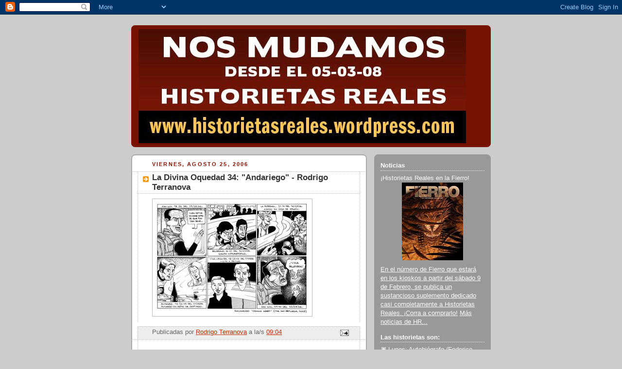

--- FILE ---
content_type: text/html; charset=UTF-8
request_url: https://historietasreales.blogspot.com/2006/08/la-divina-oquedad-34-andariego-rodrigo.html
body_size: 16248
content:
<!DOCTYPE html>
<html dir='ltr'>
<head>
<link href='https://www.blogger.com/static/v1/widgets/2944754296-widget_css_bundle.css' rel='stylesheet' type='text/css'/>
<meta content='text/html; charset=UTF-8' http-equiv='Content-Type'/>
<meta content='blogger' name='generator'/>
<link href='https://historietasreales.blogspot.com/favicon.ico' rel='icon' type='image/x-icon'/>
<link href='http://historietasreales.blogspot.com/2006/08/la-divina-oquedad-34-andariego-rodrigo.html' rel='canonical'/>
<link rel="alternate" type="application/atom+xml" title="Historietas Reales - Atom" href="https://historietasreales.blogspot.com/feeds/posts/default" />
<link rel="alternate" type="application/rss+xml" title="Historietas Reales - RSS" href="https://historietasreales.blogspot.com/feeds/posts/default?alt=rss" />
<link rel="service.post" type="application/atom+xml" title="Historietas Reales - Atom" href="https://www.blogger.com/feeds/20325948/posts/default" />

<link rel="alternate" type="application/atom+xml" title="Historietas Reales - Atom" href="https://historietasreales.blogspot.com/feeds/115650758217362387/comments/default" />
<!--Can't find substitution for tag [blog.ieCssRetrofitLinks]-->
<link href='http://photos1.blogger.com/blogger/170/870/320/ldo034.1.jpg' rel='image_src'/>
<meta content='http://historietasreales.blogspot.com/2006/08/la-divina-oquedad-34-andariego-rodrigo.html' property='og:url'/>
<meta content='La Divina Oquedad 34: &quot;Andariego&quot; - Rodrigo Terranova' property='og:title'/>
<meta content='es el blog que reúne historietas autobiográficas semanales (dos por día de semana y tres los fines de semana): la realidad se vuelve viñetas para que usted lea desde su casa. Para más información sobre cada proyecto en particular, o para releer los archivos de cada historieta por separado, revise la barra de la derecha.' property='og:description'/>
<meta content='https://lh3.googleusercontent.com/blogger_img_proxy/AEn0k_tixR-s1YGZqzuhMd8oQQddtMnzGu-hJdSpg8H-GUrMovLbku1A57L0n7nJWLbLEcgMBeaMgGUnnn20eZt4-Dkg7ZwE2ffTplbga830gfYnshSNd92kU9MKxGTrwOs=w1200-h630-p-k-no-nu' property='og:image'/>
<title>Historietas Reales: La Divina Oquedad 34: "Andariego" - Rodrigo Terranova</title>
<style id='page-skin-1' type='text/css'><!--
/*
-----------------------------------------------
Blogger Template Style
Name:     Rounders 2
Date:     27 Feb 2004
Updated by: Blogger Team
----------------------------------------------- */
body {
background:#ccc;
margin:0;
text-align:center;
line-height: 1.5em;
font:x-small Trebuchet MS, Verdana, Arial, Sans-serif;
color:#000000;
font-size/* */:/**/small;
font-size: /**/small;
}
/* Page Structure
----------------------------------------------- */
/* The images which help create rounded corners depend on the
following widths and measurements. If you want to change
these measurements, the images will also need to change.
*/
#outer-wrapper {
width:740px;
margin:0 auto;
text-align:left;
font: normal normal 100% 'Trebuchet MS',Verdana,Arial,Sans-serif;
}
#main-wrap1 {
width:485px;
float:left;
background:#ffffff url("https://resources.blogblog.com/blogblog/data/rounders2/corners_main_bot.gif") no-repeat left bottom;
margin:15px 0 0;
padding:0 0 10px;
color:#000000;
font-size:97%;
line-height:1.5em;
word-wrap: break-word; /* fix for long text breaking sidebar float in IE */
overflow: hidden;     /* fix for long non-text content breaking IE sidebar float */
}
#main-wrap2 {
float:left;
width:100%;
background:url("https://resources.blogblog.com/blogblog/data/rounders2/corners_main_top.gif") no-repeat left top;
padding:10px 0 0;
}
#main {
background:url("https://resources.blogblog.com/blogblog/data/rounders2/rails_main.gif") repeat-y left;
padding:0;
width:485px;
}
#sidebar-wrap {
width:240px;
float:right;
margin:15px 0 0;
font-size:97%;
line-height:1.5em;
word-wrap: break-word; /* fix for long text breaking sidebar float in IE */
overflow: hidden;     /* fix for long non-text content breaking IE sidebar float */
}
.main .widget {
margin-top: 4px;
width: 468px;
padding: 0 13px;
}
.main .Blog {
margin: 0;
padding: 0;
width: 484px;
}
/* Links
----------------------------------------------- */
a:link {
color: #bb3300;
}
a:visited {
color: #cc6633;
}
a:hover {
color: #cc6633;
}
a img {
border-width:0;
}
/* Blog Header
----------------------------------------------- */
#header-wrapper {
background:#771100 url("https://resources.blogblog.com/blogblog/data/rounders2/corners_cap_top.gif") no-repeat left top;
margin-top:22px;
margin-right:0;
margin-bottom:0;
margin-left:0;
padding-top:8px;
padding-right:0;
padding-bottom:0;
padding-left:0;
color:#ffffff;
}
#header {
background:url("https://resources.blogblog.com/blogblog/data/rounders2/corners_cap_bot.gif") no-repeat left bottom;
padding:0 15px 8px;
}
#header h1 {
margin:0;
padding:10px 30px 5px;
line-height:1.2em;
font: normal bold 200% 'Trebuchet MS',Verdana,Arial,Sans-serif;
}
#header a,
#header a:visited {
text-decoration:none;
color: #ffffff;
}
#header .description {
margin:0;
padding:5px 30px 10px;
line-height:1.5em;
font: normal normal 100% 'Trebuchet MS',Verdana,Arial,Sans-serif;
}
/* Posts
----------------------------------------------- */
h2.date-header {
margin-top:0;
margin-right:28px;
margin-bottom:0;
margin-left:43px;
font-size:85%;
line-height:2em;
text-transform:uppercase;
letter-spacing:.2em;
color:#881100;
}
.post {
margin:.3em 0 25px;
padding:0 13px;
border:1px dotted #bbbbbb;
border-width:1px 0;
}
.post h3 {
margin:0;
line-height:1.5em;
background:url("https://resources.blogblog.com/blogblog/data/rounders2/icon_arrow.gif") no-repeat 10px .5em;
display:block;
border:1px dotted #bbbbbb;
border-width:0 1px 1px;
padding-top:2px;
padding-right:14px;
padding-bottom:2px;
padding-left:29px;
color: #333333;
font: normal bold 135% 'Trebuchet MS',Verdana,Arial,Sans-serif;
}
.post h3 a, .post h3 a:visited {
text-decoration:none;
color: #333333;
}
a.title-link:hover {
background-color: #bbbbbb;
color: #000000;
}
.post-body {
border:1px dotted #bbbbbb;
border-width:0 1px 1px;
border-bottom-color:#ffffff;
padding-top:10px;
padding-right:14px;
padding-bottom:1px;
padding-left:29px;
}
html>body .post-body {
border-bottom-width:0;
}
.post-body {
margin:0 0 .75em;
}
.post-body blockquote {
line-height:1.3em;
}
.post-footer {
background: #eee;
margin:0;
padding-top:2px;
padding-right:14px;
padding-bottom:2px;
padding-left:29px;
border:1px dotted #bbbbbb;
border-width:1px;
font-size:100%;
line-height:1.5em;
color: #666;
}
/*
The first line of the post footer might only have floated text, so we need to give it a height.
The height comes from the post-footer line-height
*/
.post-footer-line-1 {
min-height:1.5em;
_height:1.5em;
}
.post-footer p {
margin: 0;
}
html>body .post-footer {
border-bottom-color:transparent;
}
.uncustomized-post-template .post-footer {
text-align: right;
}
.uncustomized-post-template .post-author,
.uncustomized-post-template .post-timestamp {
display: block;
float: left;
text-align:left;
margin-right: 4px;
}
.post-footer a {
color: #bb3300;
}
.post-footer a:hover {
color: #cc6633;
}
a.comment-link {
/* IE5.0/Win doesn't apply padding to inline elements,
so we hide these two declarations from it */
background/* */:/**/url("https://resources.blogblog.com/blogblog/data/rounders/icon_comment_left.gif") no-repeat left 45%;
padding-left:14px;
}
html>body a.comment-link {
/* Respecified, for IE5/Mac's benefit */
background:url("https://resources.blogblog.com/blogblog/data/rounders2/icon_comment_left.gif") no-repeat left 45%;
padding-left:14px;
}
.post img, table.tr-caption-container {
margin-top:0;
margin-right:0;
margin-bottom:5px;
margin-left:0;
padding:4px;
border:1px solid #bbbbbb;
}
.tr-caption-container img {
border: none;
margin: 0;
padding: 0;
}
blockquote {
margin:.75em 0;
border:1px dotted #bbbbbb;
border-width:1px 0;
padding:5px 15px;
color: #881100;
}
.post blockquote p {
margin:.5em 0;
}
#blog-pager-newer-link {
float: left;
margin-left: 13px;
}
#blog-pager-older-link {
float: right;
margin-right: 13px;
}
#blog-pager {
text-align: center;
}
.feed-links {
clear: both;
line-height: 2.5em;
margin-left: 13px;
}
/* Comments
----------------------------------------------- */
#comments {
margin:-25px 13px 0;
border:1px dotted #bbbbbb;
border-width:0 1px 1px;
padding-top:20px;
padding-right:0;
padding-bottom:15px;
padding-left:0;
}
#comments h4 {
margin:0 0 10px;
padding-top:0;
padding-right:14px;
padding-bottom:2px;
padding-left:29px;
border-bottom:1px dotted #bbbbbb;
font-size:120%;
line-height:1.4em;
color:#333333;
}
#comments-block {
margin-top:0;
margin-right:15px;
margin-bottom:0;
margin-left:9px;
}
.comment-author {
background:url("https://resources.blogblog.com/blogblog/data/rounders2/icon_comment_left.gif") no-repeat 2px .3em;
margin:.5em 0;
padding-top:0;
padding-right:0;
padding-bottom:0;
padding-left:20px;
font-weight:bold;
}
.comment-body {
margin:0 0 1.25em;
padding-top:0;
padding-right:0;
padding-bottom:0;
padding-left:20px;
}
.comment-body p {
margin:0 0 .5em;
}
.comment-footer {
margin:0 0 .5em;
padding-top:0;
padding-right:0;
padding-bottom:.75em;
padding-left:20px;
}
.comment-footer a:link {
color: #000000;
}
.deleted-comment {
font-style:italic;
color:gray;
}
.comment-form {
padding-left:20px;
padding-right:5px;
}
#comments .comment-form h4 {
padding-left:0px;
}
/* Profile
----------------------------------------------- */
.profile-img {
float: left;
margin-top: 5px;
margin-right: 5px;
margin-bottom: 5px;
margin-left: 0;
border: 4px solid #ffffff;
}
.profile-datablock {
margin-top:0;
margin-right:15px;
margin-bottom:.5em;
margin-left:0;
padding-top:8px;
}
.profile-link {
background:url("https://resources.blogblog.com/blogblog/data/rounders2/icon_profile_left.gif") no-repeat left .1em;
padding-left:15px;
font-weight:bold;
}
.profile-textblock {
clear: both;
margin: 0;
}
.sidebar .clear, .main .widget .clear {
clear: both;
}
#sidebartop-wrap {
background:#999999 url("https://resources.blogblog.com/blogblog/data/rounders2/corners_prof_bot.gif") no-repeat left bottom;
margin:0px 0px 15px;
padding:0px 0px 10px;
color:#ffffff;
}
#sidebartop-wrap2 {
background:url("https://resources.blogblog.com/blogblog/data/rounders2/corners_prof_top.gif") no-repeat left top;
padding: 10px 0 0;
margin:0;
border-width:0;
}
#sidebartop h2 {
line-height:1.5em;
color:#ffffff;
border-bottom: 1px dotted #ffffff;
margin-bottom: 0.5em;
font: normal bold 100% 'Trebuchet MS',Verdana,Arial,Sans-serif;
}
#sidebartop a {
color: #ffffff;
}
#sidebartop a:hover {
color: #dddddd;
}
#sidebartop a:visited {
color: #dddddd;
}
/* Sidebar Boxes
----------------------------------------------- */
.sidebar .widget {
margin:.5em 13px 1.25em;
padding:0 0px;
}
.widget-content {
margin-top: 0.5em;
}
#sidebarbottom-wrap1 {
background:#ffffff url("https://resources.blogblog.com/blogblog/data/rounders2/corners_side_top.gif") no-repeat left top;
margin:0 0 15px;
padding:10px 0 0;
color: #000000;
}
#sidebarbottom-wrap2 {
background:url("https://resources.blogblog.com/blogblog/data/rounders2/corners_side_bot.gif") no-repeat left bottom;
padding:0 0 8px;
}
.sidebar h2 {
margin:0;
padding:0 0 .2em;
line-height:1.5em;
font:normal bold 100% 'Trebuchet MS',Verdana,Arial,Sans-serif;
}
.sidebar ul {
list-style:none;
margin:0 0 1.25em;
padding:0;
}
.sidebar ul li {
background:url("https://resources.blogblog.com/blogblog/data/rounders2/icon_arrow_sm.gif") no-repeat 2px .25em;
margin:0;
padding-top:0;
padding-right:0;
padding-bottom:3px;
padding-left:16px;
margin-bottom:3px;
border-bottom:1px dotted #bbbbbb;
line-height:1.4em;
}
.sidebar p {
margin:0 0 .6em;
}
#sidebar h2 {
color: #333333;
border-bottom: 1px dotted #333333;
}
/* Footer
----------------------------------------------- */
#footer-wrap1 {
clear:both;
margin:0 0 10px;
padding:15px 0 0;
}
#footer-wrap2 {
background:#771100 url("https://resources.blogblog.com/blogblog/data/rounders2/corners_cap_top.gif") no-repeat left top;
color:#ffffff;
}
#footer {
background:url("https://resources.blogblog.com/blogblog/data/rounders2/corners_cap_bot.gif") no-repeat left bottom;
padding:8px 15px;
}
#footer hr {display:none;}
#footer p {margin:0;}
#footer a {color:#ffffff;}
#footer .widget-content {
margin:0;
}
/** Page structure tweaks for layout editor wireframe */
body#layout #main-wrap1,
body#layout #sidebar-wrap,
body#layout #header-wrapper {
margin-top: 0;
}
body#layout #header, body#layout #header-wrapper,
body#layout #outer-wrapper {
margin-left:0,
margin-right: 0;
padding: 0;
}
body#layout #outer-wrapper {
width: 730px;
}
body#layout #footer-wrap1 {
padding-top: 0;
}

--></style>
<link href='https://www.blogger.com/dyn-css/authorization.css?targetBlogID=20325948&amp;zx=b84eaec0-6f33-4f4b-8a89-490464d9d65c' media='none' onload='if(media!=&#39;all&#39;)media=&#39;all&#39;' rel='stylesheet'/><noscript><link href='https://www.blogger.com/dyn-css/authorization.css?targetBlogID=20325948&amp;zx=b84eaec0-6f33-4f4b-8a89-490464d9d65c' rel='stylesheet'/></noscript>
<meta name='google-adsense-platform-account' content='ca-host-pub-1556223355139109'/>
<meta name='google-adsense-platform-domain' content='blogspot.com'/>

</head>
<body>
<div class='navbar section' id='navbar'><div class='widget Navbar' data-version='1' id='Navbar1'><script type="text/javascript">
    function setAttributeOnload(object, attribute, val) {
      if(window.addEventListener) {
        window.addEventListener('load',
          function(){ object[attribute] = val; }, false);
      } else {
        window.attachEvent('onload', function(){ object[attribute] = val; });
      }
    }
  </script>
<div id="navbar-iframe-container"></div>
<script type="text/javascript" src="https://apis.google.com/js/platform.js"></script>
<script type="text/javascript">
      gapi.load("gapi.iframes:gapi.iframes.style.bubble", function() {
        if (gapi.iframes && gapi.iframes.getContext) {
          gapi.iframes.getContext().openChild({
              url: 'https://www.blogger.com/navbar/20325948?po\x3d115650758217362387\x26origin\x3dhttps://historietasreales.blogspot.com',
              where: document.getElementById("navbar-iframe-container"),
              id: "navbar-iframe"
          });
        }
      });
    </script><script type="text/javascript">
(function() {
var script = document.createElement('script');
script.type = 'text/javascript';
script.src = '//pagead2.googlesyndication.com/pagead/js/google_top_exp.js';
var head = document.getElementsByTagName('head')[0];
if (head) {
head.appendChild(script);
}})();
</script>
</div></div>
<div id='outer-wrapper'>
<div id='header-wrapper'>
<div class='header section' id='header'><div class='widget Header' data-version='1' id='Header1'>
<div id='header-inner'>
<a href='https://historietasreales.blogspot.com/' style='display: block'>
<img alt='Historietas Reales' height='235px; ' id='Header1_headerimg' src='https://blogger.googleusercontent.com/img/b/R29vZ2xl/AVvXsEjtNP8tNly5h5dZbRqz0Cz_w9wJxCljbnU_S0KAy6sEzdsaHqaXkdRRO9QWvs216CFcLbq5fbvdal29myc61ULMAXDOTGkTStFjx7COy4vBe_1W_ob3XPoKHfJ8nB7LGRnzCRDi/s730/baneranuncio.jpg' style='display: block' width='674px; '/>
</a>
</div>
</div></div>
</div>
<div id='crosscol-wrapper' style='text-align:center'>
<div class='crosscol no-items section' id='crosscol'></div>
</div>
<div id='main-wrap1'><div id='main-wrap2'>
<div class='main section' id='main'><div class='widget Blog' data-version='1' id='Blog1'>
<div class='blog-posts hfeed'>

          <div class="date-outer">
        
<h2 class='date-header'><span>viernes, agosto 25, 2006</span></h2>

          <div class="date-posts">
        
<div class='post-outer'>
<div class='post hentry uncustomized-post-template' itemprop='blogPost' itemscope='itemscope' itemtype='http://schema.org/BlogPosting'>
<meta content='http://photos1.blogger.com/blogger/170/870/320/ldo034.1.jpg' itemprop='image_url'/>
<meta content='20325948' itemprop='blogId'/>
<meta content='115650758217362387' itemprop='postId'/>
<a name='115650758217362387'></a>
<h3 class='post-title entry-title' itemprop='name'>
La Divina Oquedad 34: "Andariego" - Rodrigo Terranova
</h3>
<div class='post-header'>
<div class='post-header-line-1'></div>
</div>
<div class='post-body entry-content' id='post-body-115650758217362387' itemprop='description articleBody'>
<a href="//photos1.blogger.com/blogger/170/870/1600/ldo034.1.jpg"><img alt="" border="0" src="//photos1.blogger.com/blogger/170/870/320/ldo034.1.jpg" style="float:left; margin:0 10px 10px 0;cursor:pointer; cursor:hand;"></a>
<div style='clear: both;'></div>
</div>
<div class='post-footer'>
<div class='post-footer-line post-footer-line-1'>
<span class='post-author vcard'>
Publicadas por
<span class='fn' itemprop='author' itemscope='itemscope' itemtype='http://schema.org/Person'>
<meta content='https://www.blogger.com/profile/08839306722064901059' itemprop='url'/>
<a class='g-profile' href='https://www.blogger.com/profile/08839306722064901059' rel='author' title='author profile'>
<span itemprop='name'>Rodrigo Terranova</span>
</a>
</span>
</span>
<span class='post-timestamp'>
a la/s 
<meta content='http://historietasreales.blogspot.com/2006/08/la-divina-oquedad-34-andariego-rodrigo.html' itemprop='url'/>
<a class='timestamp-link' href='https://historietasreales.blogspot.com/2006/08/la-divina-oquedad-34-andariego-rodrigo.html' rel='bookmark' title='permanent link'><abbr class='published' itemprop='datePublished' title='2006-08-25T09:04:00-03:00'>09:04</abbr></a>
</span>
<span class='post-comment-link'>
</span>
<span class='post-icons'>
<span class='item-action'>
<a href='https://www.blogger.com/email-post/20325948/115650758217362387' title='Enviar la entrada por correo electrónico'>
<img alt='' class='icon-action' height='13' src='https://resources.blogblog.com/img/icon18_email.gif' width='18'/>
</a>
</span>
</span>
<div class='post-share-buttons goog-inline-block'>
</div>
</div>
<div class='post-footer-line post-footer-line-2'>
<span class='post-labels'>
</span>
</div>
<div class='post-footer-line post-footer-line-3'>
<span class='post-location'>
</span>
</div>
</div>
</div>
<div class='comments' id='comments'>
<a name='comments'></a>
<h4>19 comentarios:</h4>
<div id='Blog1_comments-block-wrapper'>
<dl class='avatar-comment-indent' id='comments-block'>
<dt class='comment-author blog-author' id='c115650776978155121'>
<a name='c115650776978155121'></a>
<div class="avatar-image-container vcard"><span dir="ltr"><a href="https://www.blogger.com/profile/08839306722064901059" target="" rel="nofollow" onclick="" class="avatar-hovercard" id="av-115650776978155121-08839306722064901059"><img src="https://resources.blogblog.com/img/blank.gif" width="35" height="35" class="delayLoad" style="display: none;" longdesc="//blogger.googleusercontent.com/img/b/R29vZ2xl/AVvXsEj7QAMLFhuHl1G1cCkBc-AQjNyPnE0yykQEiK2pU9fGrj2U71eA_z7WFSIBCibp13bqQPzLjeA6MC7BBrDKhIzfF6nSC9mtf2WzQXjwxeXrm_yliHOcmJJcwMTHh13npv4/s45-c/S4022879.jpg" alt="" title="Rodrigo Terranova">

<noscript><img src="//blogger.googleusercontent.com/img/b/R29vZ2xl/AVvXsEj7QAMLFhuHl1G1cCkBc-AQjNyPnE0yykQEiK2pU9fGrj2U71eA_z7WFSIBCibp13bqQPzLjeA6MC7BBrDKhIzfF6nSC9mtf2WzQXjwxeXrm_yliHOcmJJcwMTHh13npv4/s45-c/S4022879.jpg" width="35" height="35" class="photo" alt=""></noscript></a></span></div>
<a href='https://www.blogger.com/profile/08839306722064901059' rel='nofollow'>Rodrigo Terranova</a>
dijo...
</dt>
<dd class='comment-body' id='Blog1_cmt-115650776978155121'>
<p>
Ni "Almagro" ni "La Paternal" están OK. Ernán y Santiago, díganme cómo caracho se llaman vuestros barrios y lo modifico.
</p>
</dd>
<dd class='comment-footer'>
<span class='comment-timestamp'>
<a href='https://historietasreales.blogspot.com/2006/08/la-divina-oquedad-34-andariego-rodrigo.html?showComment=1156507740000#c115650776978155121' title='comment permalink'>
9:09 a.&#8239;m.
</a>
<span class='item-control blog-admin pid-1133218183'>
<a class='comment-delete' href='https://www.blogger.com/comment/delete/20325948/115650776978155121' title='Borrar comentario'>
<img src='https://resources.blogblog.com/img/icon_delete13.gif'/>
</a>
</span>
</span>
</dd>
<dt class='comment-author blog-author' id='c115650836192676842'>
<a name='c115650836192676842'></a>
<div class="avatar-image-container vcard"><span dir="ltr"><a href="https://www.blogger.com/profile/04430937783339690131" target="" rel="nofollow" onclick="" class="avatar-hovercard" id="av-115650836192676842-04430937783339690131"><img src="https://resources.blogblog.com/img/blank.gif" width="35" height="35" class="delayLoad" style="display: none;" longdesc="//blogger.googleusercontent.com/img/b/R29vZ2xl/AVvXsEjGMWuPK21XaXw8-C5rHoEOhQ0cEYJfPuPK9By5cURIMQQt91TNTshNQvUqJRLt4JJQzSYdUvdhh9rWfRpm3nJMCfRr5XgzfIVKw1AJMGZJVBoviqD6ckOI8OcQMjWIy8o/s45-c/Kraneo-Inshot-low.jpg" alt="" title="Kwaichang Kr&aacute;neo">

<noscript><img src="//blogger.googleusercontent.com/img/b/R29vZ2xl/AVvXsEjGMWuPK21XaXw8-C5rHoEOhQ0cEYJfPuPK9By5cURIMQQt91TNTshNQvUqJRLt4JJQzSYdUvdhh9rWfRpm3nJMCfRr5XgzfIVKw1AJMGZJVBoviqD6ckOI8OcQMjWIy8o/s45-c/Kraneo-Inshot-low.jpg" width="35" height="35" class="photo" alt=""></noscript></a></span></div>
<a href='https://www.blogger.com/profile/04430937783339690131' rel='nofollow'>Kwaichang Kráneo</a>
dijo...
</dt>
<dd class='comment-body' id='Blog1_cmt-115650836192676842'>
<p>
Terranova, como se parecen los viajes relàmpago de los que vivimos en las colonias. Familia, amigos, colegas, nuevos amigos... y siempre queda gente sin visitar... Pero impagable el botìn con el que uno se vuelve &#191;no?
</p>
</dd>
<dd class='comment-footer'>
<span class='comment-timestamp'>
<a href='https://historietasreales.blogspot.com/2006/08/la-divina-oquedad-34-andariego-rodrigo.html?showComment=1156508340000#c115650836192676842' title='comment permalink'>
9:19 a.&#8239;m.
</a>
<span class='item-control blog-admin pid-672180428'>
<a class='comment-delete' href='https://www.blogger.com/comment/delete/20325948/115650836192676842' title='Borrar comentario'>
<img src='https://resources.blogblog.com/img/icon_delete13.gif'/>
</a>
</span>
</span>
</dd>
<dt class='comment-author ' id='c115651556809097626'>
<a name='c115651556809097626'></a>
<div class="avatar-image-container avatar-stock"><span dir="ltr"><img src="//resources.blogblog.com/img/blank.gif" width="35" height="35" alt="" title="An&oacute;nimo">

</span></div>
Anónimo
dijo...
</dt>
<dd class='comment-body' id='Blog1_cmt-115651556809097626'>
<p>
El gordito de la segunda viñeta sino tuviese anteojos, podría ser yo (?)<BR/><BR/>Fue tan relámpago su viaje Terranova, que no lo vi! o no lo reconocí en el evento. (A Kraneo lo reconocí por su hinchazón cerebral debido a la jaqueca)
</p>
</dd>
<dd class='comment-footer'>
<span class='comment-timestamp'>
<a href='https://historietasreales.blogspot.com/2006/08/la-divina-oquedad-34-andariego-rodrigo.html?showComment=1156515540000#c115651556809097626' title='comment permalink'>
11:19 a.&#8239;m.
</a>
<span class='item-control blog-admin pid-711255572'>
<a class='comment-delete' href='https://www.blogger.com/comment/delete/20325948/115651556809097626' title='Borrar comentario'>
<img src='https://resources.blogblog.com/img/icon_delete13.gif'/>
</a>
</span>
</span>
</dd>
<dt class='comment-author blog-author' id='c115651630827189304'>
<a name='c115651630827189304'></a>
<div class="avatar-image-container vcard"><span dir="ltr"><a href="https://www.blogger.com/profile/00824651026898539127" target="" rel="nofollow" onclick="" class="avatar-hovercard" id="av-115651630827189304-00824651026898539127"><img src="https://resources.blogblog.com/img/blank.gif" width="35" height="35" class="delayLoad" style="display: none;" longdesc="//2.bp.blogspot.com/_oIL7dGka8NM/SXpiv1RWcBI/AAAAAAAAAIs/nGAo_i0k4kY/S45-s35/futboljm5.gif" alt="" title="Angel Mosquito">

<noscript><img src="//2.bp.blogspot.com/_oIL7dGka8NM/SXpiv1RWcBI/AAAAAAAAAIs/nGAo_i0k4kY/S45-s35/futboljm5.gif" width="35" height="35" class="photo" alt=""></noscript></a></span></div>
<a href='https://www.blogger.com/profile/00824651026898539127' rel='nofollow'>Angel Mosquito</a>
dijo...
</dt>
<dd class='comment-body' id='Blog1_cmt-115651630827189304'>
<p>
Me dio asco profundo la lengua de Reggiani del 3er cuadrito y Max que lo mira con...sí, con AMOR!!<BR/><BR/>Es que la vida humana es así, Terranova, como un viaje relámpago para los dioses como yo, pero no como Cirianni, que no es un dios como nos quiere hacer creer, es meramente un burócrata del integrismo islámico sabatellista-kofianannista.<BR/><BR/>Ah, excelente entrega!
</p>
</dd>
<dd class='comment-footer'>
<span class='comment-timestamp'>
<a href='https://historietasreales.blogspot.com/2006/08/la-divina-oquedad-34-andariego-rodrigo.html?showComment=1156516260000#c115651630827189304' title='comment permalink'>
11:31 a.&#8239;m.
</a>
<span class='item-control blog-admin pid-594357144'>
<a class='comment-delete' href='https://www.blogger.com/comment/delete/20325948/115651630827189304' title='Borrar comentario'>
<img src='https://resources.blogblog.com/img/icon_delete13.gif'/>
</a>
</span>
</span>
</dd>
<dt class='comment-author blog-author' id='c115652540584894813'>
<a name='c115652540584894813'></a>
<div class="avatar-image-container vcard"><span dir="ltr"><a href="https://www.blogger.com/profile/00824651026898539127" target="" rel="nofollow" onclick="" class="avatar-hovercard" id="av-115652540584894813-00824651026898539127"><img src="https://resources.blogblog.com/img/blank.gif" width="35" height="35" class="delayLoad" style="display: none;" longdesc="//2.bp.blogspot.com/_oIL7dGka8NM/SXpiv1RWcBI/AAAAAAAAAIs/nGAo_i0k4kY/S45-s35/futboljm5.gif" alt="" title="Angel Mosquito">

<noscript><img src="//2.bp.blogspot.com/_oIL7dGka8NM/SXpiv1RWcBI/AAAAAAAAAIs/nGAo_i0k4kY/S45-s35/futboljm5.gif" width="35" height="35" class="photo" alt=""></noscript></a></span></div>
<a href='https://www.blogger.com/profile/00824651026898539127' rel='nofollow'>Angel Mosquito</a>
dijo...
</dt>
<dd class='comment-body' id='Blog1_cmt-115652540584894813'>
<p>
"Herminio Iglesias para niños"<BR/><BR/>"EL pequeño partido político de Saùl Ubaldini que no duró nada, para niños"
</p>
</dd>
<dd class='comment-footer'>
<span class='comment-timestamp'>
<a href='https://historietasreales.blogspot.com/2006/08/la-divina-oquedad-34-andariego-rodrigo.html?showComment=1156525380000#c115652540584894813' title='comment permalink'>
2:03 p.&#8239;m.
</a>
<span class='item-control blog-admin pid-594357144'>
<a class='comment-delete' href='https://www.blogger.com/comment/delete/20325948/115652540584894813' title='Borrar comentario'>
<img src='https://resources.blogblog.com/img/icon_delete13.gif'/>
</a>
</span>
</span>
</dd>
<dt class='comment-author blog-author' id='c115653283691538729'>
<a name='c115653283691538729'></a>
<div class="avatar-image-container vcard"><span dir="ltr"><a href="https://www.blogger.com/profile/03772665587958458238" target="" rel="nofollow" onclick="" class="avatar-hovercard" id="av-115653283691538729-03772665587958458238"><img src="https://resources.blogblog.com/img/blank.gif" width="35" height="35" class="delayLoad" style="display: none;" longdesc="//blogger.googleusercontent.com/img/b/R29vZ2xl/AVvXsEhFTeR8areAYAiZRJi9d-dTKhAP6Oq___yjUFSwtce6-fwxRXhF_t4U3wmgznuXhZZZGjThnMCsSfcGMKWILEVBvWKdheL_vyEfKJt2VURPNnLYZBENPsuZxcXmqHvWed4/s45-c/23131632_10159599861995553_3525227897208626814_n.jpg" alt="" title="ernan cirianni">

<noscript><img src="//blogger.googleusercontent.com/img/b/R29vZ2xl/AVvXsEhFTeR8areAYAiZRJi9d-dTKhAP6Oq___yjUFSwtce6-fwxRXhF_t4U3wmgznuXhZZZGjThnMCsSfcGMKWILEVBvWKdheL_vyEfKJt2VURPNnLYZBENPsuZxcXmqHvWed4/s45-c/23131632_10159599861995553_3525227897208626814_n.jpg" width="35" height="35" class="photo" alt=""></noscript></a></span></div>
<a href='https://www.blogger.com/profile/03772665587958458238' rel='nofollow'>ernan cirianni</a>
dijo...
</dt>
<dd class='comment-body' id='Blog1_cmt-115653283691538729'>
<p>
Caballito norte, o apoco no se dio cuenta que las veredas las baldean con pinolux olor a jamón&#161;<BR/>Terranova, el micro que va a Bolivia pasa por san Luis?<BR/>Ernan
</p>
</dd>
<dd class='comment-footer'>
<span class='comment-timestamp'>
<a href='https://historietasreales.blogspot.com/2006/08/la-divina-oquedad-34-andariego-rodrigo.html?showComment=1156532820000#c115653283691538729' title='comment permalink'>
4:07 p.&#8239;m.
</a>
<span class='item-control blog-admin pid-616321502'>
<a class='comment-delete' href='https://www.blogger.com/comment/delete/20325948/115653283691538729' title='Borrar comentario'>
<img src='https://resources.blogblog.com/img/icon_delete13.gif'/>
</a>
</span>
</span>
</dd>
<dt class='comment-author blog-author' id='c115653380953217636'>
<a name='c115653380953217636'></a>
<div class="avatar-image-container vcard"><span dir="ltr"><a href="https://www.blogger.com/profile/08839306722064901059" target="" rel="nofollow" onclick="" class="avatar-hovercard" id="av-115653380953217636-08839306722064901059"><img src="https://resources.blogblog.com/img/blank.gif" width="35" height="35" class="delayLoad" style="display: none;" longdesc="//blogger.googleusercontent.com/img/b/R29vZ2xl/AVvXsEj7QAMLFhuHl1G1cCkBc-AQjNyPnE0yykQEiK2pU9fGrj2U71eA_z7WFSIBCibp13bqQPzLjeA6MC7BBrDKhIzfF6nSC9mtf2WzQXjwxeXrm_yliHOcmJJcwMTHh13npv4/s45-c/S4022879.jpg" alt="" title="Rodrigo Terranova">

<noscript><img src="//blogger.googleusercontent.com/img/b/R29vZ2xl/AVvXsEj7QAMLFhuHl1G1cCkBc-AQjNyPnE0yykQEiK2pU9fGrj2U71eA_z7WFSIBCibp13bqQPzLjeA6MC7BBrDKhIzfF6nSC9mtf2WzQXjwxeXrm_yliHOcmJJcwMTHh13npv4/s45-c/S4022879.jpg" width="35" height="35" class="photo" alt=""></noscript></a></span></div>
<a href='https://www.blogger.com/profile/08839306722064901059' rel='nofollow'>Rodrigo Terranova</a>
dijo...
</dt>
<dd class='comment-body' id='Blog1_cmt-115653380953217636'>
<p>
Ernán, propongo que los aspirantes a asistir a La Paz en 2007 negociemos los pasajes de avión todos juntos. A mí no me conviene irme hasta Ezeiza, pero si la diferencia es significativa...<BR/><BR/>&#191;Caballito Norte? Andá, qué carajo es eso. Le voy a preguntar a Agrimbau, que vive a dos cuadras.
</p>
</dd>
<dd class='comment-footer'>
<span class='comment-timestamp'>
<a href='https://historietasreales.blogspot.com/2006/08/la-divina-oquedad-34-andariego-rodrigo.html?showComment=1156533780000#c115653380953217636' title='comment permalink'>
4:23 p.&#8239;m.
</a>
<span class='item-control blog-admin pid-1133218183'>
<a class='comment-delete' href='https://www.blogger.com/comment/delete/20325948/115653380953217636' title='Borrar comentario'>
<img src='https://resources.blogblog.com/img/icon_delete13.gif'/>
</a>
</span>
</span>
</dd>
<dt class='comment-author blog-author' id='c115654025596613673'>
<a name='c115654025596613673'></a>
<div class="avatar-image-container vcard"><span dir="ltr"><a href="https://www.blogger.com/profile/00824651026898539127" target="" rel="nofollow" onclick="" class="avatar-hovercard" id="av-115654025596613673-00824651026898539127"><img src="https://resources.blogblog.com/img/blank.gif" width="35" height="35" class="delayLoad" style="display: none;" longdesc="//2.bp.blogspot.com/_oIL7dGka8NM/SXpiv1RWcBI/AAAAAAAAAIs/nGAo_i0k4kY/S45-s35/futboljm5.gif" alt="" title="Angel Mosquito">

<noscript><img src="//2.bp.blogspot.com/_oIL7dGka8NM/SXpiv1RWcBI/AAAAAAAAAIs/nGAo_i0k4kY/S45-s35/futboljm5.gif" width="35" height="35" class="photo" alt=""></noscript></a></span></div>
<a href='https://www.blogger.com/profile/00824651026898539127' rel='nofollow'>Angel Mosquito</a>
dijo...
</dt>
<dd class='comment-body' id='Blog1_cmt-115654025596613673'>
<p>
Mi barrio, fuera de joda está dividio en dos: BElla Vista A, donde vive la gente bien, y Bella Vista B que es un barrio comun y corriente. Los barrios estan divididos por "la via", hete aqui que hay dos vias separadas por una cuadra. Yo vivo en la cuadra que está entre las dos vias, lo que me deja viviendo en "bella Vista no se que", porque no es A ni B. Pensamos en independizarnos de los del barrio comun y de los catolicos de mierda radicales de yrigoyen, y de alsogaray, que era radical, y hacer un muralla que se llame muro de la vergüenza, así podemos lanzar nuestras katiushas hacia las iglesias de bella vista A y hacia los almacenes que venden garrafas en Bella Vista B.<BR/>Y aca a las veredas las enceramos con pinolux con olor a Dios.<BR/>Viva Peron, muerte a Balbin!<BR/><BR/>con respecto a los aviones a Bolivia, eso es una discucion que viene de las listas, che!<BR/>Podriamos rentar un camello que nos lleve hasta Jujuy y de ahi todos al lomo de Ernan, al trotecito hasta La PAz!
</p>
</dd>
<dd class='comment-footer'>
<span class='comment-timestamp'>
<a href='https://historietasreales.blogspot.com/2006/08/la-divina-oquedad-34-andariego-rodrigo.html?showComment=1156540200000#c115654025596613673' title='comment permalink'>
6:10 p.&#8239;m.
</a>
<span class='item-control blog-admin pid-594357144'>
<a class='comment-delete' href='https://www.blogger.com/comment/delete/20325948/115654025596613673' title='Borrar comentario'>
<img src='https://resources.blogblog.com/img/icon_delete13.gif'/>
</a>
</span>
</span>
</dd>
<dt class='comment-author ' id='c115654337532349707'>
<a name='c115654337532349707'></a>
<div class="avatar-image-container avatar-stock"><span dir="ltr"><img src="//resources.blogblog.com/img/blank.gif" width="35" height="35" alt="" title="An&oacute;nimo">

</span></div>
Anónimo
dijo...
</dt>
<dd class='comment-body' id='Blog1_cmt-115654337532349707'>
<p>
Me tengo que poner al día! Cuánto ha pasado por acá en una semana!<BR/>Espero que Terranova haya traído algunos lindas revistas del viaje relámpago ;)<BR/>De paso, Terra, te cuento que nació mi hija el miércoles y llevará el lindo nombre de Emilia :)
</p>
</dd>
<dd class='comment-footer'>
<span class='comment-timestamp'>
<a href='https://historietasreales.blogspot.com/2006/08/la-divina-oquedad-34-andariego-rodrigo.html?showComment=1156543320000#c115654337532349707' title='comment permalink'>
7:02 p.&#8239;m.
</a>
<span class='item-control blog-admin pid-711255572'>
<a class='comment-delete' href='https://www.blogger.com/comment/delete/20325948/115654337532349707' title='Borrar comentario'>
<img src='https://resources.blogblog.com/img/icon_delete13.gif'/>
</a>
</span>
</span>
</dd>
<dt class='comment-author blog-author' id='c115654685420477709'>
<a name='c115654685420477709'></a>
<div class="avatar-image-container vcard"><span dir="ltr"><a href="https://www.blogger.com/profile/00824651026898539127" target="" rel="nofollow" onclick="" class="avatar-hovercard" id="av-115654685420477709-00824651026898539127"><img src="https://resources.blogblog.com/img/blank.gif" width="35" height="35" class="delayLoad" style="display: none;" longdesc="//2.bp.blogspot.com/_oIL7dGka8NM/SXpiv1RWcBI/AAAAAAAAAIs/nGAo_i0k4kY/S45-s35/futboljm5.gif" alt="" title="Angel Mosquito">

<noscript><img src="//2.bp.blogspot.com/_oIL7dGka8NM/SXpiv1RWcBI/AAAAAAAAAIs/nGAo_i0k4kY/S45-s35/futboljm5.gif" width="35" height="35" class="photo" alt=""></noscript></a></span></div>
<a href='https://www.blogger.com/profile/00824651026898539127' rel='nofollow'>Angel Mosquito</a>
dijo...
</dt>
<dd class='comment-body' id='Blog1_cmt-115654685420477709'>
<p>
Chamamé, sí creo que sí, pero está a varias cuadras de mi casa...la unica que conozco se llama "Arco Iris".<BR/>Yo propuse en mi barrio llamar a mi calle "Clítoris de adolescente católica", pero no les gustó.<BR/>Tampoco les gustó "Dios es justo con los que se lo merecen", porque me parece que saben que no se lo merecen<BR/>Mi ultima propuesta fue sencillamente: "&#161;Viva Peron!".<BR/>Tampoco anduvo.
</p>
</dd>
<dd class='comment-footer'>
<span class='comment-timestamp'>
<a href='https://historietasreales.blogspot.com/2006/08/la-divina-oquedad-34-andariego-rodrigo.html?showComment=1156546800000#c115654685420477709' title='comment permalink'>
8:00 p.&#8239;m.
</a>
<span class='item-control blog-admin pid-594357144'>
<a class='comment-delete' href='https://www.blogger.com/comment/delete/20325948/115654685420477709' title='Borrar comentario'>
<img src='https://resources.blogblog.com/img/icon_delete13.gif'/>
</a>
</span>
</span>
</dd>
<dt class='comment-author ' id='c115654949348650180'>
<a name='c115654949348650180'></a>
<div class="avatar-image-container avatar-stock"><span dir="ltr"><img src="//resources.blogblog.com/img/blank.gif" width="35" height="35" alt="" title="An&oacute;nimo">

</span></div>
Anónimo
dijo...
</dt>
<dd class='comment-body' id='Blog1_cmt-115654949348650180'>
<p>
Me ofende Terranova que haya desaprovechado una oportunidad única para dibujarme! <BR/><BR/>Yo por eso no quería que se hagan historietas reales sobre el evento, porque después no me ponen y me deprimo...<BR/><BR/>Al menos Mosquito puso a Azul con la remera que le regalé...
</p>
</dd>
<dd class='comment-footer'>
<span class='comment-timestamp'>
<a href='https://historietasreales.blogspot.com/2006/08/la-divina-oquedad-34-andariego-rodrigo.html?showComment=1156549440000#c115654949348650180' title='comment permalink'>
8:44 p.&#8239;m.
</a>
<span class='item-control blog-admin pid-711255572'>
<a class='comment-delete' href='https://www.blogger.com/comment/delete/20325948/115654949348650180' title='Borrar comentario'>
<img src='https://resources.blogblog.com/img/icon_delete13.gif'/>
</a>
</span>
</span>
</dd>
<dt class='comment-author blog-author' id='c115654992389948672'>
<a name='c115654992389948672'></a>
<div class="avatar-image-container vcard"><span dir="ltr"><a href="https://www.blogger.com/profile/00837240053616071813" target="" rel="nofollow" onclick="" class="avatar-hovercard" id="av-115654992389948672-00837240053616071813"><img src="https://resources.blogblog.com/img/blank.gif" width="35" height="35" class="delayLoad" style="display: none;" longdesc="//1.bp.blogspot.com/_qB-H5Mp7Oj4/SaozDSL3PgI/AAAAAAAABkM/Zha-1DUUYDY/S45-s35/yo%2Bmsn.jpg" alt="" title="Fabian Zalazar">

<noscript><img src="//1.bp.blogspot.com/_qB-H5Mp7Oj4/SaozDSL3PgI/AAAAAAAABkM/Zha-1DUUYDY/S45-s35/yo%2Bmsn.jpg" width="35" height="35" class="photo" alt=""></noscript></a></span></div>
<a href='https://www.blogger.com/profile/00837240053616071813' rel='nofollow'>Fabian Zalazar</a>
dijo...
</dt>
<dd class='comment-body' id='Blog1_cmt-115654992389948672'>
<p>
Yo les advierto que estas crónicas se van a extender al menos hasta el lunes eh... les aviso por las dudas.<BR/>Ah, no quiero sonar botón, pero la visita a tus primos no habrá sido el 21/08 en vez del 20?... y algo tenía que decir por no incluirme en un dibujo. Igual te quiero.
</p>
</dd>
<dd class='comment-footer'>
<span class='comment-timestamp'>
<a href='https://historietasreales.blogspot.com/2006/08/la-divina-oquedad-34-andariego-rodrigo.html?showComment=1156549920000#c115654992389948672' title='comment permalink'>
8:52 p.&#8239;m.
</a>
<span class='item-control blog-admin pid-1811838446'>
<a class='comment-delete' href='https://www.blogger.com/comment/delete/20325948/115654992389948672' title='Borrar comentario'>
<img src='https://resources.blogblog.com/img/icon_delete13.gif'/>
</a>
</span>
</span>
</dd>
<dt class='comment-author ' id='c115655518469549029'>
<a name='c115655518469549029'></a>
<div class="avatar-image-container avatar-stock"><span dir="ltr"><img src="//resources.blogblog.com/img/blank.gif" width="35" height="35" alt="" title="An&oacute;nimo">

</span></div>
Anónimo
dijo...
</dt>
<dd class='comment-body' id='Blog1_cmt-115655518469549029'>
<p>
Mosquito estaría bueno nombrar a una calle Clítoris, así por lo menos sabemos donde queda.
</p>
</dd>
<dd class='comment-footer'>
<span class='comment-timestamp'>
<a href='https://historietasreales.blogspot.com/2006/08/la-divina-oquedad-34-andariego-rodrigo.html?showComment=1156555140000#c115655518469549029' title='comment permalink'>
10:19 p.&#8239;m.
</a>
<span class='item-control blog-admin pid-711255572'>
<a class='comment-delete' href='https://www.blogger.com/comment/delete/20325948/115655518469549029' title='Borrar comentario'>
<img src='https://resources.blogblog.com/img/icon_delete13.gif'/>
</a>
</span>
</span>
</dd>
<dt class='comment-author ' id='c115655955120089598'>
<a name='c115655955120089598'></a>
<div class="avatar-image-container avatar-stock"><span dir="ltr"><img src="//resources.blogblog.com/img/blank.gif" width="35" height="35" alt="" title="An&oacute;nimo">

</span></div>
Anónimo
dijo...
</dt>
<dd class='comment-body' id='Blog1_cmt-115655955120089598'>
<p>
Tampoco la encontrarían Otto.....<BR/><BR/>(por eso me puse una bolita brillante de plateado acero quirúrgico)
</p>
</dd>
<dd class='comment-footer'>
<span class='comment-timestamp'>
<a href='https://historietasreales.blogspot.com/2006/08/la-divina-oquedad-34-andariego-rodrigo.html?showComment=1156559520000#c115655955120089598' title='comment permalink'>
11:32 p.&#8239;m.
</a>
<span class='item-control blog-admin pid-711255572'>
<a class='comment-delete' href='https://www.blogger.com/comment/delete/20325948/115655955120089598' title='Borrar comentario'>
<img src='https://resources.blogblog.com/img/icon_delete13.gif'/>
</a>
</span>
</span>
</dd>
<dt class='comment-author ' id='c115673281639925733'>
<a name='c115673281639925733'></a>
<div class="avatar-image-container vcard"><span dir="ltr"><a href="https://www.blogger.com/profile/11569980066941653718" target="" rel="nofollow" onclick="" class="avatar-hovercard" id="av-115673281639925733-11569980066941653718"><img src="https://resources.blogblog.com/img/blank.gif" width="35" height="35" class="delayLoad" style="display: none;" longdesc="//4.bp.blogspot.com/_82gUvwsfoeM/SarCDJoru2I/AAAAAAAAAGo/R_zADO5qPfQ/S45-s35/5.jpg" alt="" title="Santo">

<noscript><img src="//4.bp.blogspot.com/_82gUvwsfoeM/SarCDJoru2I/AAAAAAAAAGo/R_zADO5qPfQ/S45-s35/5.jpg" width="35" height="35" class="photo" alt=""></noscript></a></span></div>
<a href='https://www.blogger.com/profile/11569980066941653718' rel='nofollow'>Santo</a>
dijo...
</dt>
<dd class='comment-body' id='Blog1_cmt-115673281639925733'>
<p>
alto viaje relampago<BR/><BR/>Santo
</p>
</dd>
<dd class='comment-footer'>
<span class='comment-timestamp'>
<a href='https://historietasreales.blogspot.com/2006/08/la-divina-oquedad-34-andariego-rodrigo.html?showComment=1156732800000#c115673281639925733' title='comment permalink'>
11:40 p.&#8239;m.
</a>
<span class='item-control blog-admin pid-564126539'>
<a class='comment-delete' href='https://www.blogger.com/comment/delete/20325948/115673281639925733' title='Borrar comentario'>
<img src='https://resources.blogblog.com/img/icon_delete13.gif'/>
</a>
</span>
</span>
</dd>
<dt class='comment-author blog-author' id='c115676955122548260'>
<a name='c115676955122548260'></a>
<div class="avatar-image-container vcard"><span dir="ltr"><a href="https://www.blogger.com/profile/00824651026898539127" target="" rel="nofollow" onclick="" class="avatar-hovercard" id="av-115676955122548260-00824651026898539127"><img src="https://resources.blogblog.com/img/blank.gif" width="35" height="35" class="delayLoad" style="display: none;" longdesc="//2.bp.blogspot.com/_oIL7dGka8NM/SXpiv1RWcBI/AAAAAAAAAIs/nGAo_i0k4kY/S45-s35/futboljm5.gif" alt="" title="Angel Mosquito">

<noscript><img src="//2.bp.blogspot.com/_oIL7dGka8NM/SXpiv1RWcBI/AAAAAAAAAIs/nGAo_i0k4kY/S45-s35/futboljm5.gif" width="35" height="35" class="photo" alt=""></noscript></a></span></div>
<a href='https://www.blogger.com/profile/00824651026898539127' rel='nofollow'>Angel Mosquito</a>
dijo...
</dt>
<dd class='comment-body' id='Blog1_cmt-115676955122548260'>
<p>
Yo vivia en la avenida Ano al 700, entre Huesito dulce y Piercing de loca de mierda en el clitoris.<BR/>Despues me mudé porque no daba.
</p>
</dd>
<dd class='comment-footer'>
<span class='comment-timestamp'>
<a href='https://historietasreales.blogspot.com/2006/08/la-divina-oquedad-34-andariego-rodrigo.html?showComment=1156769520000#c115676955122548260' title='comment permalink'>
9:52 a.&#8239;m.
</a>
<span class='item-control blog-admin pid-594357144'>
<a class='comment-delete' href='https://www.blogger.com/comment/delete/20325948/115676955122548260' title='Borrar comentario'>
<img src='https://resources.blogblog.com/img/icon_delete13.gif'/>
</a>
</span>
</span>
</dd>
<dt class='comment-author ' id='c115679231378321295'>
<a name='c115679231378321295'></a>
<div class="avatar-image-container avatar-stock"><span dir="ltr"><img src="//resources.blogblog.com/img/blank.gif" width="35" height="35" alt="" title="An&oacute;nimo">

</span></div>
Anónimo
dijo...
</dt>
<dd class='comment-body' id='Blog1_cmt-115679231378321295'>
<p>
Pues yo creo que re da
</p>
</dd>
<dd class='comment-footer'>
<span class='comment-timestamp'>
<a href='https://historietasreales.blogspot.com/2006/08/la-divina-oquedad-34-andariego-rodrigo.html?showComment=1156792260000#c115679231378321295' title='comment permalink'>
4:11 p.&#8239;m.
</a>
<span class='item-control blog-admin pid-711255572'>
<a class='comment-delete' href='https://www.blogger.com/comment/delete/20325948/115679231378321295' title='Borrar comentario'>
<img src='https://resources.blogblog.com/img/icon_delete13.gif'/>
</a>
</span>
</span>
</dd>
<dt class='comment-author blog-author' id='c115679468875246255'>
<a name='c115679468875246255'></a>
<div class="avatar-image-container vcard"><span dir="ltr"><a href="https://www.blogger.com/profile/08839306722064901059" target="" rel="nofollow" onclick="" class="avatar-hovercard" id="av-115679468875246255-08839306722064901059"><img src="https://resources.blogblog.com/img/blank.gif" width="35" height="35" class="delayLoad" style="display: none;" longdesc="//blogger.googleusercontent.com/img/b/R29vZ2xl/AVvXsEj7QAMLFhuHl1G1cCkBc-AQjNyPnE0yykQEiK2pU9fGrj2U71eA_z7WFSIBCibp13bqQPzLjeA6MC7BBrDKhIzfF6nSC9mtf2WzQXjwxeXrm_yliHOcmJJcwMTHh13npv4/s45-c/S4022879.jpg" alt="" title="Rodrigo Terranova">

<noscript><img src="//blogger.googleusercontent.com/img/b/R29vZ2xl/AVvXsEj7QAMLFhuHl1G1cCkBc-AQjNyPnE0yykQEiK2pU9fGrj2U71eA_z7WFSIBCibp13bqQPzLjeA6MC7BBrDKhIzfF6nSC9mtf2WzQXjwxeXrm_yliHOcmJJcwMTHh13npv4/s45-c/S4022879.jpg" width="35" height="35" class="photo" alt=""></noscript></a></span></div>
<a href='https://www.blogger.com/profile/08839306722064901059' rel='nofollow'>Rodrigo Terranova</a>
dijo...
</dt>
<dd class='comment-body' id='Blog1_cmt-115679468875246255'>
<p>
Con respecto a las revistas, Dag, los precios del material importado hicieron que me quede con las ganas. Clowes, Bagge, Baker, Crumb, Taniguchi... todo salía arriba de $50.<BR/>Adquirí una reedición de "Husmeante" a $10. Propongo que la 9 de Julio pase a llamarse Cacho Mandrafina.
</p>
</dd>
<dd class='comment-footer'>
<span class='comment-timestamp'>
<a href='https://historietasreales.blogspot.com/2006/08/la-divina-oquedad-34-andariego-rodrigo.html?showComment=1156794660000#c115679468875246255' title='comment permalink'>
4:51 p.&#8239;m.
</a>
<span class='item-control blog-admin pid-1133218183'>
<a class='comment-delete' href='https://www.blogger.com/comment/delete/20325948/115679468875246255' title='Borrar comentario'>
<img src='https://resources.blogblog.com/img/icon_delete13.gif'/>
</a>
</span>
</span>
</dd>
<dt class='comment-author ' id='c115691895403882351'>
<a name='c115691895403882351'></a>
<div class="avatar-image-container vcard"><span dir="ltr"><a href="https://www.blogger.com/profile/04221554090308672314" target="" rel="nofollow" onclick="" class="avatar-hovercard" id="av-115691895403882351-04221554090308672314"><img src="https://resources.blogblog.com/img/blank.gif" width="35" height="35" class="delayLoad" style="display: none;" longdesc="//4.bp.blogspot.com/_af59EJUGvyk/SXpi48LIP4I/AAAAAAAAAVU/fjsahaN6U_Y/S45-s35/msn%2Bmano.jpg" alt="" title="joAco">

<noscript><img src="//4.bp.blogspot.com/_af59EJUGvyk/SXpi48LIP4I/AAAAAAAAAVU/fjsahaN6U_Y/S45-s35/msn%2Bmano.jpg" width="35" height="35" class="photo" alt=""></noscript></a></span></div>
<a href='https://www.blogger.com/profile/04221554090308672314' rel='nofollow'>joAco</a>
dijo...
</dt>
<dd class='comment-body' id='Blog1_cmt-115691895403882351'>
<p>
la parte de la avenida Ano entre Huesito dulce y Piercing de loca de mierda en el clitoris, está llena de agujeros
</p>
</dd>
<dd class='comment-footer'>
<span class='comment-timestamp'>
<a href='https://historietasreales.blogspot.com/2006/08/la-divina-oquedad-34-andariego-rodrigo.html?showComment=1156918920000#c115691895403882351' title='comment permalink'>
3:22 a.&#8239;m.
</a>
<span class='item-control blog-admin pid-602546992'>
<a class='comment-delete' href='https://www.blogger.com/comment/delete/20325948/115691895403882351' title='Borrar comentario'>
<img src='https://resources.blogblog.com/img/icon_delete13.gif'/>
</a>
</span>
</span>
</dd>
</dl>
</div>
<p class='comment-footer'>
<a href='https://www.blogger.com/comment/fullpage/post/20325948/115650758217362387' onclick='javascript:window.open(this.href, "bloggerPopup", "toolbar=0,location=0,statusbar=1,menubar=0,scrollbars=yes,width=640,height=500"); return false;'>Publicar un comentario</a>
</p>
</div>
</div>

        </div></div>
      
</div>
<div class='blog-pager' id='blog-pager'>
<span id='blog-pager-newer-link'>
<a class='blog-pager-newer-link' href='https://historietasreales.blogspot.com/2006/08/indecentemente-cursi-la-loca-del.html' id='Blog1_blog-pager-newer-link' title='Entrada más reciente'>Entrada más reciente</a>
</span>
<span id='blog-pager-older-link'>
<a class='blog-pager-older-link' href='https://historietasreales.blogspot.com/2006/08/clarsimos-das-captulo-27-clara-lagos.html' id='Blog1_blog-pager-older-link' title='Entrada antigua'>Entrada antigua</a>
</span>
<a class='home-link' href='https://historietasreales.blogspot.com/'>Página Principal</a>
</div>
<div class='clear'></div>
<div class='post-feeds'>
<div class='feed-links'>
Suscribirse a:
<a class='feed-link' href='https://historietasreales.blogspot.com/feeds/115650758217362387/comments/default' target='_blank' type='application/atom+xml'>Comentarios de la entrada (Atom)</a>
</div>
</div>
</div></div>
</div></div>
<div id='sidebar-wrap'>
<div id='sidebartop-wrap'><div id='sidebartop-wrap2'>
<div class='sidebar section' id='sidebartop'><div class='widget HTML' data-version='1' id='HTML1'>
<h2 class='title'>Noticias</h2>
<div class='widget-content'>
&#161;Historietas Reales en la Fierro!
<a href="https://blogger.googleusercontent.com/img/b/R29vZ2xl/AVvXsEhV46wt2HHmI2RgXB-AM16ZD7E2LLi5whI9dmOPh6eRaYNWTM-Z14Yxubk7CRFUT_JmgGnWIBeCQyVeScRq8pVh3NVAIltBNaSG_fJJAkATlPZKuxgrx-JI_HQUVPvlGuQJEFyC/s1600-h/tapafierro.jpg" onblur="try {parent.deselectBloggerImageGracefully();} catch(e) {}"><img border="0" id="BLOGGER_PHOTO_ID_5164665286549476930" style="display:block; margin:0px auto 10px; text-align:center;cursor:pointer; cursor:hand;" alt="" src="https://blogger.googleusercontent.com/img/b/R29vZ2xl/AVvXsEhV46wt2HHmI2RgXB-AM16ZD7E2LLi5whI9dmOPh6eRaYNWTM-Z14Yxubk7CRFUT_JmgGnWIBeCQyVeScRq8pVh3NVAIltBNaSG_fJJAkATlPZKuxgrx-JI_HQUVPvlGuQJEFyC/s400/tapafierro.jpg"/></a>
<a href="http://metahistorietasreales.blogspot.com/2008/02/historietas-reales-en-fierro-de-febrero.html">En el número de Fierro que estará en los kioskos a partir del sábado 9 de Febrero, se publica un sustancioso suplemento dedicado casi completamente a Historietas Reales. &#161;Corra a comprarlo!</a>

<a href="http://metahistorietasreales.blogspot.com">Más noticias de HR...</a>
</div>
<div class='clear'></div>
</div><div class='widget LinkList' data-version='1' id='LinkList2'>
<h2>Las historietas son:</h2>
<div class='widget-content'>
<ul>
<li><a href='http://autobiografo.blogspot.com/'>Lunes: Autobiógrafo (Federico Reggiani y Fran López)</a></li>
<li><a href='http://yo-conmigo.blogspot.com/'>Lunes: Yo Conmigo (Fabián Zalazar)</a></li>
<li><a href='http://instintografico.blogspot.com/'>Martes: Instinto gráfico (Frank Arbelo)</a></li>
<li><a href='http://ginebrita.blogspot.com/'>Martes: Martini Seco (Andrés Biscaisaque y Hernán Cañellas</a></li>
<li><a href='http://mrexes.blogspot.com/'>Miercoles: El gabinete de Mr. Exes (Mr. Exes)</a></li>
<li><a href='http://decomomehicericoyfamoso.blogspot.com/'>Miercoles: De cómo me hice rico y famoso (Ernán)</a></li>
<li><a href='http://clarisimosdias.blogspot.com/'>Jueves: Clarísimos días (Clara Lagos)</a></li>
<li><a href='http://granjerodejesu.blogspot.com/'>Jueves: El granjero de Jesú (Ángel Mosquito)</a></li>
<li><a href='http://ladivinaoquedad.blogspot.com/'>Viernes: La divina oquedad (Rodrigo Terranova)</a></li>
<li><a href='http://carochinaski.blogspot.com/'>Viernes: Indecentemente cursi (Caro Chinaski)</a></li>
<li><a href='http://quien-es-zap.blogspot.com/'>Sábado: Quién es z.a.p? (por Z.a.p)</a></li>
<li><a href='http://losresortessimbolicos.blogspot.com/'>Sábado: Los resortes simbólicos (Max Aguirre)</a></li>
<li><a href='http://andyiommi.blogspot.com/'>Sábado: Mis problemas con los cómics (Andy Iommi)</a></li>
<li><a href='http://ochohuesos.blogspot.com/'>Domingo: La cárcel de ocho huesos (Kwaichang Kráneo)</a></li>
<li><a href='http://divinogolfo.blogspot.com/'>Domingo: Ediciones La Ñatita presenta (Marco Tóxico)</a></li>
</ul>
<div class='clear'></div>
</div>
</div></div>
</div></div>
<div id='sidebarbottom-wrap1'><div id='sidebarbottom-wrap2'>
<div class='sidebar section' id='sidebar'><div class='widget BlogArchive' data-version='1' id='BlogArchive1'>
<h2>Archivo del Blog</h2>
<div class='widget-content'>
<div id='ArchiveList'>
<div id='BlogArchive1_ArchiveList'>
<ul class='hierarchy'>
<li class='archivedate collapsed'>
<a class='toggle' href='javascript:void(0)'>
<span class='zippy'>

        &#9658;&#160;
      
</span>
</a>
<a class='post-count-link' href='https://historietasreales.blogspot.com/2008/'>
2008
</a>
<span class='post-count' dir='ltr'>(85)</span>
<ul class='hierarchy'>
<li class='archivedate collapsed'>
<a class='toggle' href='javascript:void(0)'>
<span class='zippy'>

        &#9658;&#160;
      
</span>
</a>
<a class='post-count-link' href='https://historietasreales.blogspot.com/2008/03/'>
marzo
</a>
<span class='post-count' dir='ltr'>(10)</span>
</li>
</ul>
<ul class='hierarchy'>
<li class='archivedate collapsed'>
<a class='toggle' href='javascript:void(0)'>
<span class='zippy'>

        &#9658;&#160;
      
</span>
</a>
<a class='post-count-link' href='https://historietasreales.blogspot.com/2008/02/'>
febrero
</a>
<span class='post-count' dir='ltr'>(38)</span>
</li>
</ul>
<ul class='hierarchy'>
<li class='archivedate collapsed'>
<a class='toggle' href='javascript:void(0)'>
<span class='zippy'>

        &#9658;&#160;
      
</span>
</a>
<a class='post-count-link' href='https://historietasreales.blogspot.com/2008/01/'>
enero
</a>
<span class='post-count' dir='ltr'>(37)</span>
</li>
</ul>
</li>
</ul>
<ul class='hierarchy'>
<li class='archivedate collapsed'>
<a class='toggle' href='javascript:void(0)'>
<span class='zippy'>

        &#9658;&#160;
      
</span>
</a>
<a class='post-count-link' href='https://historietasreales.blogspot.com/2007/'>
2007
</a>
<span class='post-count' dir='ltr'>(612)</span>
<ul class='hierarchy'>
<li class='archivedate collapsed'>
<a class='toggle' href='javascript:void(0)'>
<span class='zippy'>

        &#9658;&#160;
      
</span>
</a>
<a class='post-count-link' href='https://historietasreales.blogspot.com/2007/12/'>
diciembre
</a>
<span class='post-count' dir='ltr'>(55)</span>
</li>
</ul>
<ul class='hierarchy'>
<li class='archivedate collapsed'>
<a class='toggle' href='javascript:void(0)'>
<span class='zippy'>

        &#9658;&#160;
      
</span>
</a>
<a class='post-count-link' href='https://historietasreales.blogspot.com/2007/11/'>
noviembre
</a>
<span class='post-count' dir='ltr'>(54)</span>
</li>
</ul>
<ul class='hierarchy'>
<li class='archivedate collapsed'>
<a class='toggle' href='javascript:void(0)'>
<span class='zippy'>

        &#9658;&#160;
      
</span>
</a>
<a class='post-count-link' href='https://historietasreales.blogspot.com/2007/10/'>
octubre
</a>
<span class='post-count' dir='ltr'>(49)</span>
</li>
</ul>
<ul class='hierarchy'>
<li class='archivedate collapsed'>
<a class='toggle' href='javascript:void(0)'>
<span class='zippy'>

        &#9658;&#160;
      
</span>
</a>
<a class='post-count-link' href='https://historietasreales.blogspot.com/2007/09/'>
septiembre
</a>
<span class='post-count' dir='ltr'>(52)</span>
</li>
</ul>
<ul class='hierarchy'>
<li class='archivedate collapsed'>
<a class='toggle' href='javascript:void(0)'>
<span class='zippy'>

        &#9658;&#160;
      
</span>
</a>
<a class='post-count-link' href='https://historietasreales.blogspot.com/2007/08/'>
agosto
</a>
<span class='post-count' dir='ltr'>(53)</span>
</li>
</ul>
<ul class='hierarchy'>
<li class='archivedate collapsed'>
<a class='toggle' href='javascript:void(0)'>
<span class='zippy'>

        &#9658;&#160;
      
</span>
</a>
<a class='post-count-link' href='https://historietasreales.blogspot.com/2007/07/'>
julio
</a>
<span class='post-count' dir='ltr'>(52)</span>
</li>
</ul>
<ul class='hierarchy'>
<li class='archivedate collapsed'>
<a class='toggle' href='javascript:void(0)'>
<span class='zippy'>

        &#9658;&#160;
      
</span>
</a>
<a class='post-count-link' href='https://historietasreales.blogspot.com/2007/06/'>
junio
</a>
<span class='post-count' dir='ltr'>(47)</span>
</li>
</ul>
<ul class='hierarchy'>
<li class='archivedate collapsed'>
<a class='toggle' href='javascript:void(0)'>
<span class='zippy'>

        &#9658;&#160;
      
</span>
</a>
<a class='post-count-link' href='https://historietasreales.blogspot.com/2007/05/'>
mayo
</a>
<span class='post-count' dir='ltr'>(49)</span>
</li>
</ul>
<ul class='hierarchy'>
<li class='archivedate collapsed'>
<a class='toggle' href='javascript:void(0)'>
<span class='zippy'>

        &#9658;&#160;
      
</span>
</a>
<a class='post-count-link' href='https://historietasreales.blogspot.com/2007/04/'>
abril
</a>
<span class='post-count' dir='ltr'>(50)</span>
</li>
</ul>
<ul class='hierarchy'>
<li class='archivedate collapsed'>
<a class='toggle' href='javascript:void(0)'>
<span class='zippy'>

        &#9658;&#160;
      
</span>
</a>
<a class='post-count-link' href='https://historietasreales.blogspot.com/2007/03/'>
marzo
</a>
<span class='post-count' dir='ltr'>(58)</span>
</li>
</ul>
<ul class='hierarchy'>
<li class='archivedate collapsed'>
<a class='toggle' href='javascript:void(0)'>
<span class='zippy'>

        &#9658;&#160;
      
</span>
</a>
<a class='post-count-link' href='https://historietasreales.blogspot.com/2007/02/'>
febrero
</a>
<span class='post-count' dir='ltr'>(46)</span>
</li>
</ul>
<ul class='hierarchy'>
<li class='archivedate collapsed'>
<a class='toggle' href='javascript:void(0)'>
<span class='zippy'>

        &#9658;&#160;
      
</span>
</a>
<a class='post-count-link' href='https://historietasreales.blogspot.com/2007/01/'>
enero
</a>
<span class='post-count' dir='ltr'>(47)</span>
</li>
</ul>
</li>
</ul>
<ul class='hierarchy'>
<li class='archivedate expanded'>
<a class='toggle' href='javascript:void(0)'>
<span class='zippy toggle-open'>

        &#9660;&#160;
      
</span>
</a>
<a class='post-count-link' href='https://historietasreales.blogspot.com/2006/'>
2006
</a>
<span class='post-count' dir='ltr'>(664)</span>
<ul class='hierarchy'>
<li class='archivedate collapsed'>
<a class='toggle' href='javascript:void(0)'>
<span class='zippy'>

        &#9658;&#160;
      
</span>
</a>
<a class='post-count-link' href='https://historietasreales.blogspot.com/2006/12/'>
diciembre
</a>
<span class='post-count' dir='ltr'>(59)</span>
</li>
</ul>
<ul class='hierarchy'>
<li class='archivedate collapsed'>
<a class='toggle' href='javascript:void(0)'>
<span class='zippy'>

        &#9658;&#160;
      
</span>
</a>
<a class='post-count-link' href='https://historietasreales.blogspot.com/2006/11/'>
noviembre
</a>
<span class='post-count' dir='ltr'>(57)</span>
</li>
</ul>
<ul class='hierarchy'>
<li class='archivedate collapsed'>
<a class='toggle' href='javascript:void(0)'>
<span class='zippy'>

        &#9658;&#160;
      
</span>
</a>
<a class='post-count-link' href='https://historietasreales.blogspot.com/2006/10/'>
octubre
</a>
<span class='post-count' dir='ltr'>(56)</span>
</li>
</ul>
<ul class='hierarchy'>
<li class='archivedate collapsed'>
<a class='toggle' href='javascript:void(0)'>
<span class='zippy'>

        &#9658;&#160;
      
</span>
</a>
<a class='post-count-link' href='https://historietasreales.blogspot.com/2006/09/'>
septiembre
</a>
<span class='post-count' dir='ltr'>(59)</span>
</li>
</ul>
<ul class='hierarchy'>
<li class='archivedate expanded'>
<a class='toggle' href='javascript:void(0)'>
<span class='zippy toggle-open'>

        &#9660;&#160;
      
</span>
</a>
<a class='post-count-link' href='https://historietasreales.blogspot.com/2006/08/'>
agosto
</a>
<span class='post-count' dir='ltr'>(61)</span>
<ul class='posts'>
<li><a href='https://historietasreales.blogspot.com/2006/08/el-granjero-de-jes-40-amigosh-de-lo.html'>El Granjero de Jesú 40 - &quot;Amigosh de lo ajeno&quot; Ane...</a></li>
<li><a href='https://historietasreales.blogspot.com/2006/08/clarsimos-das-captulo-28-clara-lagos.html'>Clarísimos días. Capítulo 28 (Clara Lagos)</a></li>
<li><a href='https://historietasreales.blogspot.com/2006/08/leccion-n30-eo-gusto-mucho-de-cervecia.html'>Leccion Nº30: &quot;Eo gusto mucho de cerveciña bien he...</a></li>
<li><a href='https://historietasreales.blogspot.com/2006/08/el-gabinete-de-mr-exes-decepcionante.html'>El Gabinete de Mr. Exes: decepcionante interludio</a></li>
<li><a href='https://historietasreales.blogspot.com/2006/08/el-asco-35-agrimbau-ginevra.html'>El Asco 35 - Agrimbau / Ginevra</a></li>
<li><a href='https://historietasreales.blogspot.com/2006/08/autobigrafo-captulo-36-emergencia.html'>Autobiógrafo - Capítulo 36 (emergencia) - Federico...</a></li>
<li><a href='https://historietasreales.blogspot.com/2006/08/yo-conmigo-30-fabian-zalazar.html'>Yo conmigo - 30  ( Fabian Zalazar )</a></li>
<li><a href='https://historietasreales.blogspot.com/2006/08/la-crcel-de-ocho-huesos-capitulo-36.html'>La cárcel de ocho huesos -Capitulo 36 / Kwaichang ...</a></li>
<li><a href='https://historietasreales.blogspot.com/2006/08/por-que-soy-un-gordo-imbcil-3-el-marco.html'>POR QUE SOY UN GORDO IMBÉCIL / 3,  el marco tóxico</a></li>
<li><a href='https://historietasreales.blogspot.com/2006/08/quin-es-zap-captulo-xix.html'>Quién es z.a.p? Capítulo XIX</a></li>
<li><a href='https://historietasreales.blogspot.com/2006/08/los-resortes-simblicos-captulo-33-max.html'>Los resortes simbólicos - Capítulo 33 - Max Aguirre</a></li>
<li><a href='https://historietasreales.blogspot.com/2006/08/indecentemente-cursi-la-loca-del.html'>Indecentemente Cursi &quot;La loca del planta alta B&quot; C...</a></li>
<li><a href='https://historietasreales.blogspot.com/2006/08/la-divina-oquedad-34-andariego-rodrigo.html'>La Divina Oquedad 34: &quot;Andariego&quot; - Rodrigo Terranova</a></li>
<li><a href='https://historietasreales.blogspot.com/2006/08/clarsimos-das-captulo-27-clara-lagos.html'>Clarísimos días. Capítulo 27 (Clara Lagos)</a></li>
<li><a href='https://historietasreales.blogspot.com/2006/08/el-granjero-de-jes-39-ostracismo.html'>El Granjero de Jesú 39 - &quot;Ostracismo criollo&quot; Anex...</a></li>
<li><a href='https://historietasreales.blogspot.com/2006/08/leccion-n29-vendo-mis-genes-quien.html'>Leccion Nº29: &quot;Vendo mis genes a quien quiera mejo...</a></li>
<li><a href='https://historietasreales.blogspot.com/2006/08/el-gabinete-de-mr-exes-vol-2-22-por-mr.html'>El Gabinete de Mr. Exes vol. 2 # 22- por Mr. Exes</a></li>
<li><a href='https://historietasreales.blogspot.com/2006/08/comodoro-rivadavia-diego-agrimbau.html'>Comodoro Rivadavia - Diego Agrimbau</a></li>
<li><a href='https://historietasreales.blogspot.com/2006/08/el-asco-34-agrimbau-ginevra.html'>El Asco 34 - Agrimbau / Ginevra</a></li>
<li><a href='https://historietasreales.blogspot.com/2006/08/autobigrafo-captulo-35-federico.html'>Autobiógrafo - Capítulo 35 - Federico Reggiani (Gu...</a></li>
<li><a href='https://historietasreales.blogspot.com/2006/08/yo-conmigo-29-fabian-zalazar.html'>Yo conmigo - 29  ( Fabian Zalazar )</a></li>
<li><a href='https://historietasreales.blogspot.com/2006/08/por-que-soy-un-gordo-imbecl-2.html'>POR QUE SOY UN GORDO IMBECÍL / 2</a></li>
<li><a href='https://historietasreales.blogspot.com/2006/08/la-crcel-de-ocho-huesos-capitulo-34.html'>La cárcel de ocho huesos -Capitulo 34 / Kwaichang ...</a></li>
<li><a href='https://historietasreales.blogspot.com/2006/08/quin-es-zap-captulo-xviii.html'>Quién es z.a.p? Capítulo XVIII</a></li>
<li><a href='https://historietasreales.blogspot.com/2006/08/los-resortes-simblicos-captulo-32-max.html'>Los resortes simbólicos - Capítulo 32 - Max Aguirre</a></li>
<li><a href='https://historietasreales.blogspot.com/2006/08/indecentemente-cursi-www-capitulo-25.html'>Indecentemente Cursi &quot;www&quot; Capitulo 25. Carochinaski</a></li>
<li><a href='https://historietasreales.blogspot.com/2006/08/la-divina-oquedad-33-el-jardn-de-las.html'>La Divina Oquedad 33: &quot;El Jardín de las Delicias&quot; ...</a></li>
<li><a href='https://historietasreales.blogspot.com/2006/08/el-granjero-de-jes-38-falsas.html'>El Granjero de Jesú 38 - &quot;Falsas esperanzas&quot; Anexo...</a></li>
<li><a href='https://historietasreales.blogspot.com/2006/08/clarsimos-das-captulo-26-clara-lagos.html'>Clarísimos días. Capítulo 26 (Clara Lagos)</a></li>
<li><a href='https://historietasreales.blogspot.com/2006/08/leccion-n28-en-mi-oficina-todo-el.html'>Leccion Nº28: &quot;En mi oficina, Todo el poder a hezb...</a></li>
<li><a href='https://historietasreales.blogspot.com/2006/08/el-gabinete-de-mr-exes-vol-2-21-por-mr.html'>El Gabinete de Mr. Exes vol. 2 # 21- por Mr. Exes</a></li>
<li><a href='https://historietasreales.blogspot.com/2006/08/mp3-diego-agrimbau.html'>MP3 - Diego Agrimbau</a></li>
<li><a href='https://historietasreales.blogspot.com/2006/08/el-asco-33-agrimbau-ginevra.html'>El Asco 33 - Agrimbau / Ginevra</a></li>
<li><a href='https://historietasreales.blogspot.com/2006/08/yo-conmigo-28-fabian-zalazar.html'>Yo conmigo - 28  ( Fabian Zalazar )</a></li>
<li><a href='https://historietasreales.blogspot.com/2006/08/autobigrafo-captulo-34-federico.html'>Autobiógrafo - Capítulo 34 - Federico Reggiani (Gu...</a></li>
<li><a href='https://historietasreales.blogspot.com/2006/08/la-crcel-de-ocho-huesos-capitulo-33_13.html'>La cárcel de ocho huesos -Capitulo 33/ Kwaichang K...</a></li>
<li><a href='https://historietasreales.blogspot.com/2006/08/por-que-soy-un-gordo-imbecil-por-el.html'>POR QUE SOY UN GORDO IMBECIL, por el marco tóxico</a></li>
<li><a href='https://historietasreales.blogspot.com/2006/08/quin-es-zap-captulo-xvii.html'>Quién es z.a.p? Capítulo XVII</a></li>
<li><a href='https://historietasreales.blogspot.com/2006/08/los-resortes-simblicos-captulo-31-max.html'>Los resortes simbólicos - Capítulo 31 - Max Aguirre</a></li>
<li><a href='https://historietasreales.blogspot.com/2006/08/indecentemente-no-autobiografica.html'>Indecentemente No Autobiografica * Capitulo 25 * C...</a></li>
<li><a href='https://historietasreales.blogspot.com/2006/08/la-divina-oquedad-32-el-melmano.html'>La Divina Oquedad 32: &quot;El Melómano&quot; - Rodrigo Terr...</a></li>
<li><a href='https://historietasreales.blogspot.com/2006/08/el-granjero-de-jes-37.html'>El Granjero de Jesú 37 - &quot;Verdequetequieroverde&quot; A...</a></li>
<li><a href='https://historietasreales.blogspot.com/2006/08/clarsimos-das-captulo-25-clara-lagos.html'>Clarísimos días. Capítulo 25 (Clara Lagos)</a></li>
<li><a href='https://historietasreales.blogspot.com/2006/08/leccion-n27-los-robos-no-se-pagan-las.html'>Leccion Nº27: &quot;los robos no se pagan, las deudas s...</a></li>
<li><a href='https://historietasreales.blogspot.com/2006/08/el-asco-32-agrimbau-ginevra.html'>El Asco 32 - Agrimbau / Ginevra</a></li>
<li><a href='https://historietasreales.blogspot.com/2006/08/historia-de-una-media-diego-agrimbau.html'>Historia de una media - Diego Agrimbau</a></li>
<li><a href='https://historietasreales.blogspot.com/2006/08/el-gabinete-de-mr-exes-vol-2-20-por-mr.html'>El Gabinete de Mr. Exes vol. 2 # 20- por Mr. Exes</a></li>
<li><a href='https://historietasreales.blogspot.com/2006/08/autobigrafo-captulo-33-federico.html'>Autobiógrafo - Capítulo 33 - Federico Reggiani (Gu...</a></li>
<li><a href='https://historietasreales.blogspot.com/2006/08/yo-conmigo-27-fabian-zalazar.html'>Yo conmigo - 27 ( Fabian Zalazar)</a></li>
<li><a href='https://historietasreales.blogspot.com/2006/08/jorgete-y-sus-amigos.html'>JORGETE Y SUS AMIGOS:</a></li>
<li><a href='https://historietasreales.blogspot.com/2006/08/la-crcel-de-ocho-huesos-capitulo-32.html'>La cárcel de ocho huesos -Capitulo 32 / Kwaichang ...</a></li>
<li><a href='https://historietasreales.blogspot.com/2006/08/los-resortes-simblicos-captulo-30-max.html'>Los resortes simbólicos - Capítulo 30 - Max Aguirre</a></li>
<li><a href='https://historietasreales.blogspot.com/2006/08/quin-es-zap-vacances.html'>Quién es z.a.p? Vacances</a></li>
<li><a href='https://historietasreales.blogspot.com/2006/08/indecentemente-cursi-no-importa-en-que.html'>Indecentemente Cursi &quot;No importa en que país&quot; Capi...</a></li>
<li><a href='https://historietasreales.blogspot.com/2006/08/la-divina-oquedad-31-las-vacaciones.html'>La Divina Oquedad 31: &quot;Las Vacaciones Puntanas del...</a></li>
<li><a href='https://historietasreales.blogspot.com/2006/08/clarsimos-das-captulo-24-clara-lagos.html'>Clarísimos días. Capítulo 24 (Clara Lagos)</a></li>
<li><a href='https://historietasreales.blogspot.com/2006/08/el-granjero-de-jes-36-humos-pero-no.html'>El Granjero de Jesú 36 - &quot;Humos, pero no del vecin...</a></li>
<li><a href='https://historietasreales.blogspot.com/2006/08/el-gabinete-de-mr-exes-vol-2-19-por-mr.html'>El Gabinete de Mr. Exes vol. 2 # 19- por Mr. Exes</a></li>
<li><a href='https://historietasreales.blogspot.com/2006/08/leccion-n26-que-les-den-por-culo-la.html'>Leccion Nº26: &quot;Que les den por culo-La venganza&quot;</a></li>
<li><a href='https://historietasreales.blogspot.com/2006/08/estudio-propio-diego-agrimbau.html'>Estudio Propio - Diego Agrimbau</a></li>
<li><a href='https://historietasreales.blogspot.com/2006/08/el-asco-31-agrimbau-ginevra.html'>El Asco 31 - Agrimbau / Ginevra</a></li>
</ul>
</li>
</ul>
<ul class='hierarchy'>
<li class='archivedate collapsed'>
<a class='toggle' href='javascript:void(0)'>
<span class='zippy'>

        &#9658;&#160;
      
</span>
</a>
<a class='post-count-link' href='https://historietasreales.blogspot.com/2006/07/'>
julio
</a>
<span class='post-count' dir='ltr'>(60)</span>
</li>
</ul>
<ul class='hierarchy'>
<li class='archivedate collapsed'>
<a class='toggle' href='javascript:void(0)'>
<span class='zippy'>

        &#9658;&#160;
      
</span>
</a>
<a class='post-count-link' href='https://historietasreales.blogspot.com/2006/06/'>
junio
</a>
<span class='post-count' dir='ltr'>(60)</span>
</li>
</ul>
<ul class='hierarchy'>
<li class='archivedate collapsed'>
<a class='toggle' href='javascript:void(0)'>
<span class='zippy'>

        &#9658;&#160;
      
</span>
</a>
<a class='post-count-link' href='https://historietasreales.blogspot.com/2006/05/'>
mayo
</a>
<span class='post-count' dir='ltr'>(62)</span>
</li>
</ul>
<ul class='hierarchy'>
<li class='archivedate collapsed'>
<a class='toggle' href='javascript:void(0)'>
<span class='zippy'>

        &#9658;&#160;
      
</span>
</a>
<a class='post-count-link' href='https://historietasreales.blogspot.com/2006/04/'>
abril
</a>
<span class='post-count' dir='ltr'>(61)</span>
</li>
</ul>
<ul class='hierarchy'>
<li class='archivedate collapsed'>
<a class='toggle' href='javascript:void(0)'>
<span class='zippy'>

        &#9658;&#160;
      
</span>
</a>
<a class='post-count-link' href='https://historietasreales.blogspot.com/2006/03/'>
marzo
</a>
<span class='post-count' dir='ltr'>(61)</span>
</li>
</ul>
<ul class='hierarchy'>
<li class='archivedate collapsed'>
<a class='toggle' href='javascript:void(0)'>
<span class='zippy'>

        &#9658;&#160;
      
</span>
</a>
<a class='post-count-link' href='https://historietasreales.blogspot.com/2006/02/'>
febrero
</a>
<span class='post-count' dir='ltr'>(36)</span>
</li>
</ul>
<ul class='hierarchy'>
<li class='archivedate collapsed'>
<a class='toggle' href='javascript:void(0)'>
<span class='zippy'>

        &#9658;&#160;
      
</span>
</a>
<a class='post-count-link' href='https://historietasreales.blogspot.com/2006/01/'>
enero
</a>
<span class='post-count' dir='ltr'>(32)</span>
</li>
</ul>
</li>
</ul>
<ul class='hierarchy'>
<li class='archivedate collapsed'>
<a class='toggle' href='javascript:void(0)'>
<span class='zippy'>

        &#9658;&#160;
      
</span>
</a>
<a class='post-count-link' href='https://historietasreales.blogspot.com/2005/'>
2005
</a>
<span class='post-count' dir='ltr'>(3)</span>
<ul class='hierarchy'>
<li class='archivedate collapsed'>
<a class='toggle' href='javascript:void(0)'>
<span class='zippy'>

        &#9658;&#160;
      
</span>
</a>
<a class='post-count-link' href='https://historietasreales.blogspot.com/2005/12/'>
diciembre
</a>
<span class='post-count' dir='ltr'>(3)</span>
</li>
</ul>
</li>
</ul>
</div>
</div>
<div class='clear'></div>
</div>
</div><div class='widget LinkList' data-version='1' id='LinkList1'>
<h2>Links</h2>
<div class='widget-content'>
<ul>
<li><a href='http://frankarbelo.blogspot.com/'>Blog de Frank Arbelo</a></li>
<li><a href='http://rodrigoterranova.blogspot.com/'>Blog de Rodrigo Terranova</a></li>
<li><a href='http://hed.comicgenesis.com/wee.html/'>Comicgenesis</a></li>
<li><a href='http://www.domuseditora.com.ar/'>Domus Editora</a></li>
<li><a href='http://ficcionalista.blogspot.com/'>Ficcionalista</a></li>
<li><a href='http://grandes-exitos.blogspot.com/'>Grandes Éxitos</a></li>
<li><a href='http://historietasaquelarre.blogspot.com/'>Historietas Aquelarre</a></li>
<li><a href='http://macanudoliniers.blogspot.com/'>Liniers</a></li>
<li><a href='http://mamasoyfamosocomics.blogspot.com/'>Mamá soy famoso cómics</a></li>
<li><a href='http://moniasmotorito.blogspot.com/'>Monías Motorito (folletín)</a></li>
<li><a href='http://nestordigest.blogspot.com/'>Nestor Digest (La Productora)</a></li>
<li><a href='http://www.pantostado.com.ar/'>Pan Tostado</a></li>
<li><a href='http://weblogs.clarin.com/podeti/'>Podeti contra el mundo</a></li>
<li><a href='http://semanaonirica.blogspot.com/'>Semana Onírica</a></li>
<li><a href='http://tuteblog.blogspot.com/'>Tute</a></li>
<li><a href='http://www.valerianaweb.com.ar/'>Valeriana Web</a></li>
</ul>
<div class='clear'></div>
</div>
</div></div>
</div></div>
</div>
<div id='footer-wrap1'><div id='footer-wrap2'>
<div class='footer no-items section' id='footer'></div>
</div></div>
</div>

<script type="text/javascript" src="https://www.blogger.com/static/v1/widgets/3845888474-widgets.js"></script>
<script type='text/javascript'>
window['__wavt'] = 'AOuZoY5RaM9xz7sf6vXSPhDj2Dpj5fXpCQ:1768813285730';_WidgetManager._Init('//www.blogger.com/rearrange?blogID\x3d20325948','//historietasreales.blogspot.com/2006/08/la-divina-oquedad-34-andariego-rodrigo.html','20325948');
_WidgetManager._SetDataContext([{'name': 'blog', 'data': {'blogId': '20325948', 'title': 'Historietas Reales', 'url': 'https://historietasreales.blogspot.com/2006/08/la-divina-oquedad-34-andariego-rodrigo.html', 'canonicalUrl': 'http://historietasreales.blogspot.com/2006/08/la-divina-oquedad-34-andariego-rodrigo.html', 'homepageUrl': 'https://historietasreales.blogspot.com/', 'searchUrl': 'https://historietasreales.blogspot.com/search', 'canonicalHomepageUrl': 'http://historietasreales.blogspot.com/', 'blogspotFaviconUrl': 'https://historietasreales.blogspot.com/favicon.ico', 'bloggerUrl': 'https://www.blogger.com', 'hasCustomDomain': false, 'httpsEnabled': true, 'enabledCommentProfileImages': true, 'gPlusViewType': 'FILTERED_POSTMOD', 'adultContent': false, 'analyticsAccountNumber': '', 'encoding': 'UTF-8', 'locale': 'es-AR', 'localeUnderscoreDelimited': 'es_419', 'languageDirection': 'ltr', 'isPrivate': false, 'isMobile': false, 'isMobileRequest': false, 'mobileClass': '', 'isPrivateBlog': false, 'isDynamicViewsAvailable': true, 'feedLinks': '\x3clink rel\x3d\x22alternate\x22 type\x3d\x22application/atom+xml\x22 title\x3d\x22Historietas Reales - Atom\x22 href\x3d\x22https://historietasreales.blogspot.com/feeds/posts/default\x22 /\x3e\n\x3clink rel\x3d\x22alternate\x22 type\x3d\x22application/rss+xml\x22 title\x3d\x22Historietas Reales - RSS\x22 href\x3d\x22https://historietasreales.blogspot.com/feeds/posts/default?alt\x3drss\x22 /\x3e\n\x3clink rel\x3d\x22service.post\x22 type\x3d\x22application/atom+xml\x22 title\x3d\x22Historietas Reales - Atom\x22 href\x3d\x22https://www.blogger.com/feeds/20325948/posts/default\x22 /\x3e\n\n\x3clink rel\x3d\x22alternate\x22 type\x3d\x22application/atom+xml\x22 title\x3d\x22Historietas Reales - Atom\x22 href\x3d\x22https://historietasreales.blogspot.com/feeds/115650758217362387/comments/default\x22 /\x3e\n', 'meTag': '', 'adsenseHostId': 'ca-host-pub-1556223355139109', 'adsenseHasAds': false, 'adsenseAutoAds': false, 'boqCommentIframeForm': true, 'loginRedirectParam': '', 'isGoogleEverywhereLinkTooltipEnabled': true, 'view': '', 'dynamicViewsCommentsSrc': '//www.blogblog.com/dynamicviews/4224c15c4e7c9321/js/comments.js', 'dynamicViewsScriptSrc': '//www.blogblog.com/dynamicviews/f9a985b7a2d28680', 'plusOneApiSrc': 'https://apis.google.com/js/platform.js', 'disableGComments': true, 'interstitialAccepted': false, 'sharing': {'platforms': [{'name': 'Obtener v\xednculo', 'key': 'link', 'shareMessage': 'Obtener v\xednculo', 'target': ''}, {'name': 'Facebook', 'key': 'facebook', 'shareMessage': 'Compartir en Facebook', 'target': 'facebook'}, {'name': 'BlogThis!', 'key': 'blogThis', 'shareMessage': 'BlogThis!', 'target': 'blog'}, {'name': 'X', 'key': 'twitter', 'shareMessage': 'Compartir en X', 'target': 'twitter'}, {'name': 'Pinterest', 'key': 'pinterest', 'shareMessage': 'Compartir en Pinterest', 'target': 'pinterest'}, {'name': 'Correo electr\xf3nico', 'key': 'email', 'shareMessage': 'Correo electr\xf3nico', 'target': 'email'}], 'disableGooglePlus': true, 'googlePlusShareButtonWidth': 0, 'googlePlusBootstrap': '\x3cscript type\x3d\x22text/javascript\x22\x3ewindow.___gcfg \x3d {\x27lang\x27: \x27es-419\x27};\x3c/script\x3e'}, 'hasCustomJumpLinkMessage': false, 'jumpLinkMessage': 'Leer m\xe1s', 'pageType': 'item', 'postId': '115650758217362387', 'postImageUrl': 'http://photos1.blogger.com/blogger/170/870/320/ldo034.1.jpg', 'pageName': 'La Divina Oquedad 34: \x22Andariego\x22 - Rodrigo Terranova', 'pageTitle': 'Historietas Reales: La Divina Oquedad 34: \x22Andariego\x22 - Rodrigo Terranova'}}, {'name': 'features', 'data': {}}, {'name': 'messages', 'data': {'edit': 'Editar', 'linkCopiedToClipboard': 'V\xednculo copiado al portapapeles', 'ok': 'Aceptar', 'postLink': 'Publicar v\xednculo'}}, {'name': 'template', 'data': {'isResponsive': false, 'isAlternateRendering': false, 'isCustom': false}}, {'name': 'view', 'data': {'classic': {'name': 'classic', 'url': '?view\x3dclassic'}, 'flipcard': {'name': 'flipcard', 'url': '?view\x3dflipcard'}, 'magazine': {'name': 'magazine', 'url': '?view\x3dmagazine'}, 'mosaic': {'name': 'mosaic', 'url': '?view\x3dmosaic'}, 'sidebar': {'name': 'sidebar', 'url': '?view\x3dsidebar'}, 'snapshot': {'name': 'snapshot', 'url': '?view\x3dsnapshot'}, 'timeslide': {'name': 'timeslide', 'url': '?view\x3dtimeslide'}, 'isMobile': false, 'title': 'La Divina Oquedad 34: \x22Andariego\x22 - Rodrigo Terranova', 'description': 'es el blog que re\xfane historietas autobiogr\xe1ficas semanales (dos por d\xeda de semana y tres los fines de semana): la realidad se vuelve vi\xf1etas para que usted lea desde su casa. Para m\xe1s informaci\xf3n sobre cada proyecto en particular, o para releer los archivos de cada historieta por separado, revise la barra de la derecha.', 'featuredImage': 'https://lh3.googleusercontent.com/blogger_img_proxy/AEn0k_tixR-s1YGZqzuhMd8oQQddtMnzGu-hJdSpg8H-GUrMovLbku1A57L0n7nJWLbLEcgMBeaMgGUnnn20eZt4-Dkg7ZwE2ffTplbga830gfYnshSNd92kU9MKxGTrwOs', 'url': 'https://historietasreales.blogspot.com/2006/08/la-divina-oquedad-34-andariego-rodrigo.html', 'type': 'item', 'isSingleItem': true, 'isMultipleItems': false, 'isError': false, 'isPage': false, 'isPost': true, 'isHomepage': false, 'isArchive': false, 'isLabelSearch': false, 'postId': 115650758217362387}}]);
_WidgetManager._RegisterWidget('_NavbarView', new _WidgetInfo('Navbar1', 'navbar', document.getElementById('Navbar1'), {}, 'displayModeFull'));
_WidgetManager._RegisterWidget('_HeaderView', new _WidgetInfo('Header1', 'header', document.getElementById('Header1'), {}, 'displayModeFull'));
_WidgetManager._RegisterWidget('_BlogView', new _WidgetInfo('Blog1', 'main', document.getElementById('Blog1'), {'cmtInteractionsEnabled': false, 'lightboxEnabled': true, 'lightboxModuleUrl': 'https://www.blogger.com/static/v1/jsbin/498020680-lbx__es.js', 'lightboxCssUrl': 'https://www.blogger.com/static/v1/v-css/828616780-lightbox_bundle.css'}, 'displayModeFull'));
_WidgetManager._RegisterWidget('_HTMLView', new _WidgetInfo('HTML1', 'sidebartop', document.getElementById('HTML1'), {}, 'displayModeFull'));
_WidgetManager._RegisterWidget('_LinkListView', new _WidgetInfo('LinkList2', 'sidebartop', document.getElementById('LinkList2'), {}, 'displayModeFull'));
_WidgetManager._RegisterWidget('_BlogArchiveView', new _WidgetInfo('BlogArchive1', 'sidebar', document.getElementById('BlogArchive1'), {'languageDirection': 'ltr', 'loadingMessage': 'Cargando\x26hellip;'}, 'displayModeFull'));
_WidgetManager._RegisterWidget('_LinkListView', new _WidgetInfo('LinkList1', 'sidebar', document.getElementById('LinkList1'), {}, 'displayModeFull'));
</script>
</body>
</html>